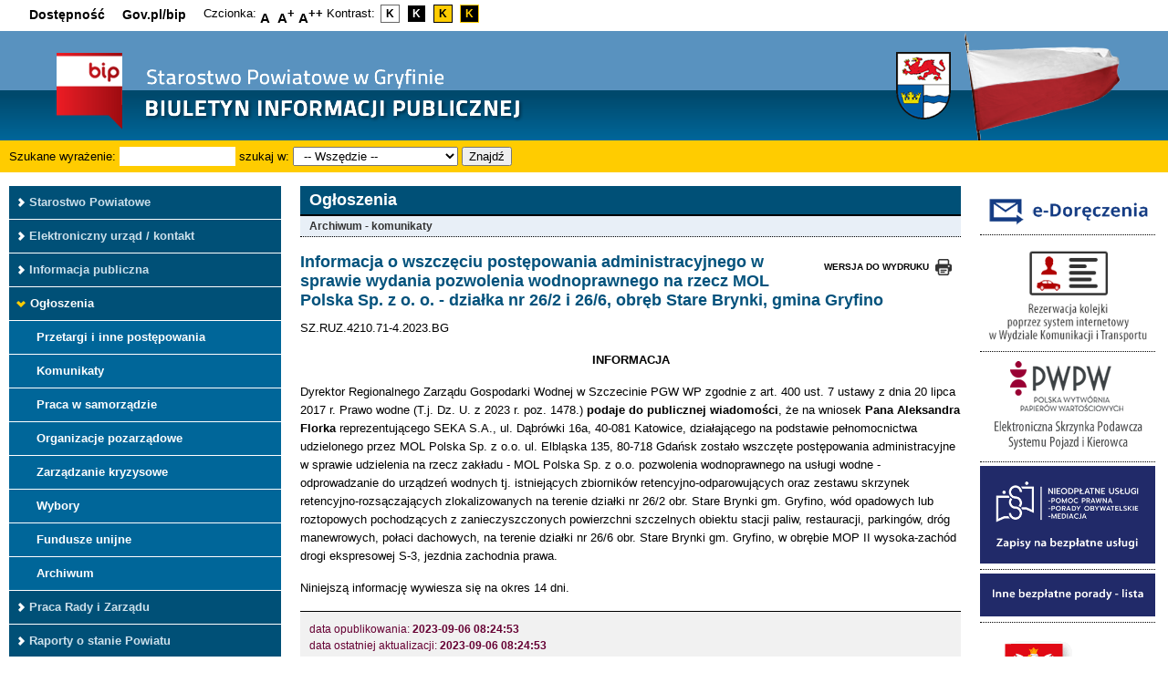

--- FILE ---
content_type: text/html
request_url: https://bip.gryfino.powiat.pl/index.php?show=ogia_arty_1&nr=5903
body_size: 8916
content:
<!DOCTYPE html>
<html xmlns="http://www.w3.org/1999/xhtml" lang="pl" dir="ltr">
<head>
<meta http-equiv="Content-Type" content="text/html; charset=utf-8" />
<title>Biuletyn Informacji Publicznej Starostwa Powiatowego w Gryfinie</title>
<meta name="description" content="Witamy w Biuletynie Informacji Publicznej Starostwa Powiatowego w Gryfinie" />
<meta name="keywords" content="Starosta Gryfi&#324;ski Sekretarz Powiatu Skarbnik Zachodniopomorskie Powiat Gmina Gryfino Mory&#324; Banie Widuchowa Stare Czarnowo Trzci&#324;sko Zdr&#243;j Mieszkowice Chojna Cedynia uchwa&#322;y porz&#261;dki obrad porz&#261;dek uchwa&#322;a Rada Powiatu w Gryfinie Zarz&#261;d Powiatu Statut" />
<meta name="author" content="Marcin Konopnicki - Referat Informatyki" />
<meta name="language" content="Polish" />
<meta name="revisit-after" content="3 days" />
<meta name="robots" content="all" />
<meta name="robots" content="index, follow" />
<meta name="viewport" content="width=device-width, initial-scale=1" />
<meta name="dost&#281;pno&#347;&#263;" content="https://bip.gryfino.powiat.pl/index.php?show=obie_dosc">

<link rel="shortcut icon" href="pic/gryfino_powiat.ico" />
<link href="http://maxcdn.bootstrapcdn.com/font-awesome/4.5.0/css/font-awesome.min.css" rel="stylesheet">

<script src="inc/skrypty.js"></script>

<link rel="stylesheet" href="css/style.css" type="text/css" />
</head>
<body>

<div id="firstnav">
	<ul>
		<li><a href="#go2menu">Przejd&#378; do menu g&#322;&#243;wnego</a></li> 
		<li><a href="#go2content">Przejd&#378; do tre&#347;ci</a></li>
		<li><a href="index.php?show=many_&amp;menu=on">Mapa strony</a></li>
		<li><a href="#go2search">Wyszukiwarka</a></li>
	</ul>
</div>

<div id="topnav">
   <div class="container_12">
      <div class="grid_12">
         <div class="linkdost"><ul>
         	<li><a href="index.php?show=obie_dosc">Dost&#281;pno&#347;&#263;</a></li>
            <li><a href="https://www.gov.pl/web/bip" target="_blank" title="Link otworzy si� w nowej karcie">Gov.pl/bip</a></li>
         </ul></div>
         <div class="fontsize"><ul>
         	<li>Czcionka:</li>
         	<li><a href="index.php?fontsize=0" title="Czcionka domy&#347;lna">A<sup>&nbsp;</sup></a></li>
         	<li><a href="index.php?fontsize=1" title="Czcionka &#347;rednia">A<sup>+</sup></a></li>
         	<li><a href="index.php?fontsize=2" title="Czcionka du&#380;a">A<sup>++</sup></a></li>
         </ul></div>
         <div class="contrast"><ul>
            <li>Kontrast:</li>
         	<li><a href="index.php?contrast=0" title="Kontrast domy&#347;lny" class="domyslny">K</a></li>
         	<li><a href="index.php?contrast=1" title="Kontrast czarno-bia&#322;y" class="czarnobialy">K</a></li>
         	<li><a href="index.php?contrast=2" title="Kontrast &#380;&#243;&#322;to-czarny" class="zoltoczarny">K</a></li>
         	<li><a href="index.php?contrast=3" title="Kontrast czarno-&#380;&#243;&#322;ty" class="czarnozolty">K</a></li>
         </ul></div>
      </div>
   </div>
</div>

<div id="top">
   <div class="container_12">
      <div class="top2 grid_12">
         <a title="Strona g&#322;&#243;wna biuletynu" href="index.php"><img src="pic/top_bip.png" alt="Strona g&#322;&#243;wna biuletynu"></a>
      </div>
   </div>
</div>
	    
<div id="topsearch">
   <div class="container_12" id="go2search">
      <div class="grid_12">
         <form action="index.php?show=szukaj" method="post" name="formcheck" onsubmit="return formCheck(this);">
            <fieldset>
               <legend>Formularz wyszukiwania</legend>
               <label for="fraza">Szukane wyra&#380;enie:</label>
               <input type="text" size="13" name="fraza" id="fraza">
               <label for="tabela">szukaj w:</label>
               <select name="tabela" id="tabela">
                  <option value="">-- wybierz --</option>
                  <option value="teleadresy">&nbsp;Dane teleadresowe</option>
                  <option value="sesje">&nbsp;Sesje Rady i Zarz&#261;du</option>
                  <option value="uchwaly">&nbsp;Uchwa&#322;y Rady i Zarz&#261;du</option>
                  <option value="interpelacje">&nbsp;Interpelacje</option>
                  <option value="procedury">&nbsp;Wykaz procedur</option>
                  <option value="ogloszenia">&nbsp;Og&#322;oszenia</option>
                  <option value="ogloszarch">&nbsp;Og&#322;oszenia - archiwum</option>
                  <option value="zarzstar">&nbsp;Zarz&#261;dzenia Starosty</option>
                  <option value="inne">&nbsp;Inne tre&#347;ci</option>
                  <option value="wszedzie" selected>-- Wsz&#281;dzie --</option>
               </select>
               <button type="submit">Znajd&#378;</button>
            </fieldset>
	     </form>
      </div>
   </div>
</div>

<div class="container_12">
   <div class="side grid_3">
      <div class="ogloszenia">

</div>      <div class="mainnav" id="go2menu">
   <ul>
<li><a class="m1" href="index.php?show=stwe_dane">Starostwo Powiatowe</a></li><li><a class="m1" href="index.php?show=elad_adne">Elektroniczny urz&#261;d / kontakt</a></li><li><a class="m1" href="index.php?show=inna_">Informacja publiczna</a></li><li><a class="m1_ok" href="index.php?show=ogia_prne">Og&#322;oszenia</a><li><a class="m2" href="index.php?show=ogia_prne">Przetargi i inne post&#281;powania</a></li><li><a class="m2" href="index.php?show=ogia_koty">Komunikaty</a></li><li><a class="m2" href="index.php?show=ogia_prie">Praca w samorz&#261;dzie</a></li><li><a class="m2" href="index.php?show=ogia_orw1">Organizacje pozarz&#261;dowe</a></li><li><a class="m2" href="index.php?show=ogia_podz">Zarz&#261;dzanie kryzysowe</a></li><li><a class="m2" href="index.php?show=ogia_wyry">Wybory</a></li><li><a class="m2" href="index.php?show=ogia_fune">Fundusze unijne</a></li><li><a class="m2" href="index.php?show=ogia_arum">Archiwum</a></li></li><li><a class="m1" href="index.php?show=saad_bija">Praca Rady i Zarz&#261;du</a></li><li><a class="m1" href="index.php?show=ratu_">Raporty o stanie Powiatu</a></li><li><a class="m1" href="index.php?show=akgo_uctu">Akty prawa miejscowego</a></li><li><a class="m1" href="index.php?show=butu_ro26_bu26">Bud&#380;et Powiatu</a></li><li><a class="m1" href="index.php?show=inem_ro23">Informacje zwi&#261;zane z zaci&#261;ganym kredytem</a></li><li><a class="m1" href="index.php?show=rony_ret1">Rozw&#243;j Instytucjonalny</a></li><li><a class="m1" href="index.php?show=dana_dana">Darmowa Pomoc Prawna</a></li><li><a class="m1" href="index.php?show=arwo_inch">Architektura i Budownictwo</a></li><li><a class="m1" href="index.php?show=kort_rody">Komunikacja i Transport</a></li><li><a class="m1" href="index.php?show=ocka_prgo">Ochrona &#347;rodowiska</a></li><li><a class="m1" href="index.php?show=kole_">Kontrole</a></li><li><a class="m1" href="index.php?show=pona_">Pomoc publiczna</a></li><li><a class="m1" href="index.php?show=jene_osta">Jednostki organizacyjne powiatu</a></li><li><a class="m1" href="index.php?show=orwe_bach">Organizacje pozarz&#261;dowe</a></li><li><a class="m1" href="index.php?show=oswe_zaie">O&#347;wiadczenia maj&#261;tkowe</a></li><li><a class="m1" href="index.php?show=mitu_">Mienie powiatu</a></li><li><a class="m1" href="index.php?show=occh_">Ochrona Danych Osobowych</a></li><li><a class="m1" href="index.php?show=zgci_">Zg&#322;aszanie nieprawid&#322;owo&#347;ci</a></li><li><a class="m1" href="index.php?show=obie_rean">O biuletynie</a></li><li><a class="m4" href="index.php">Strona g&#322;&#243;wna</a></li><li><a class="m4" href="index.php?menu=on">Rozwi&#324; menu</a></li>   </ul>
</div>

<div class="mobilenav">
<label for="mobile_select_list">Menu</label> <select id="mobile_select_list" size="1" onchange="var e=document.getElementById('mobile_select_list'); window.location.href=e.options[e.selectedIndex].value">
      <!--<form action="index.php" method="get">
      <label for="mobile_select_list">Menu</label>
      <select id="mobile_select_list" size="1">-->
      <option>Menu</option>
      <option value="index.php">Strona g&#322;&#243;wna</option>
		
		<option value="index.php?show=stwe_dane">Starostwo Powiatowe</option>
		<option value="index.php?show=stwe_dane">- Dane og&#243;lne</option>
     	<option value="index.php?show=stwe_goia">- Godziny urz&#281;dowania</option>
         <option value="index.php?show=stwe_komi">- Kontakt z pracownikami</option>
         <option value="index.php?show=stwe_fowy">- Formularz kontaktowy</option>
		<option value="index.php?show=stwe_rawe">- Rachunki bankowe</option>
		<option value="index.php?show=stwe_reny">- Regulamin organizacyjny</option>
		<option value="index.php?show=stwe_scny">- Schemat organizacyjny</option>
		<option value="index.php?show=stwe_zaty">- Zarz&#261;dzenia Starosty</option>
		<option value="index.php?show=stwe_bich">- Biuro Rzeczy Znalezionych</option>
		<option value="index.php?show=stwe_peje">- Petycje</option>
		<option value="index.php?show=stwe_spwe">- Sprawozdania finansowe</option>
		<option value="index.php?show=stwe_stch">- Standardy ochrony ma&#322;oletnich</option>
      
      <option value="index.php?show=elad_adne">Elektroniczny urz&#261;d / kontakt</option>
      <option value="index.php?show=elad_adne">- Adresy elektroniczne</option>
      <option value="index.php?show=elad_zary">- Za&#322;atwianie spraw - procedury</option>
      <option value="index.php?show=elad_anta">- Ankieta badania zadowolenia klienta</option>

      <option value="index.php?show=inna_">Informacja publiczna</option>
		<option value="index.php?show=elad_zary_2&amp;nr=35&amp;proc=51">- Informacje nieudost&#281;pnione</option>
		<option value="index.php?show=stwe_zaty_18a&nr=2119">- Ponowne wykorzystywanie informacji sektora publicznego</option>
      
      <option value="index.php?show=ogia_prne">Og&#322;oszenia</option>
      <option value="index.php?show=ogia_prne">- Przetargi  i inne post&#281;powania</option>
	   <option value="index.php?show=ogia_koty">- Komunikaty</option>
	   <option value="index.php?show=ogia_prie">- Praca w samorz&#261;dzie</option>
	   <option value="index.php?show=ogia_orw1">- Organizacje pozarz&#261;dowe</option>
	   <option value="index.php?show=ogia_podz">- Zarz&#261;dzanie kryzysowe</option>
	   <option value="index.php?show=ogia_wyry">- Wybory</option>
	   <option value="index.php?show=ogia_fune">- Fundusze unijne</option>
	   <option value="index.php?show=ogia_arum">- Archiwum</option>
	   
	   <option value="index.php?show=saad_bija">Praca Rady i Zarz&#261;du</option>
	   <option value="index.php?show=saad_bija">- Bie&#380;&#261;ca kadencja</option>
	   <option value="index.php?show=saad_dyie">- Dy&#380;ury radnych</option>
	   <option value="index.php?show=saad_skji">- Sk&#322;ady komisji</option>
	   <option value="index.php?show=saad_poad">- Porz&#261;dki obrad - projekty uchwa&#322; Rady Powiatu</option>
	   <option value="index.php?show=saad_prad">- Protoko&#322;y z obrad Rady Powiatu, Komisji Rady i Zarz&#261;du Powiatu</option>
	   <option value="index.php?show=akgo_uctu">- Uchwa&#322;y Rady i Zarz&#261;du Powiatu</option>
	   <option value="index.php?show=akgo_ucat">- Uchwa&#322;y Rady i Zarz&#261;du wg lat</option>
	   <option value="index.php?show=saad_inzi">- Interpelacje i zapytania wraz z odpowiedziami</option>
	   <option value="index.php?show=saad_peje">- Petycje</option>
      <option value="index.php?show=elad_kom1">- Kontakt z radnymi</option>

		<option value="index.php?show=ratu_">Raporty o stanie Powiatu</option>
	   
	   <option value="index.php?show=akgo_uctu">Akty prawa miejscowego</option>
	   <option value="index.php?show=akgo_sttu">- Statut Powiatu</option>
	   <option value="index.php?show=akgo_stt1">- Strategia Rozwoju Powiatu</option>
	   <option value="index.php?show=akgo_stki">- Strategia Rozwoju Turystyki</option>
	   <option value="index.php?show=akgo_logo">- Lokalny Program Ochrony Zdrowia Psychicznego</option>
	   <option value="index.php?show=akgo_stwe">- Strategie o&#347;wiatowe</option>
	   <option value="index.php?show=akgo_uctu">- Uchwa&#322;y Rady i Zarz&#261;du Powiatu</option>
	   <option value="index.php?show=akgo_ucat">- Uchwa&#322;y Rady i Zarz&#261;du wg lat</option>
	   <option value="index.php?show=akgo_roii">- Rozporz&#261;dzenia Powiatowego Lekarza Weterynarii</option>
	   
	   <option value="index.php?show=butu_ro26_pr26">Bud&#380;et Powiatu</option>
	   <option value="index.php?show=butu_ro26_pw26">- Rok 2026</option>
	   <option value="index.php?show=butu_ro26_pr26">--- Projekt bud&#380;etu na rok 2026</option>
	   <option value="index.php?show=butu_ro26_pw26">--- Projekt Wieloletniej Prognozy Finansowej na lata 2026-2039</option>
	   <option value="index.php?show=butu_ro26_bu26">--- Bud&#380;et na rok 2026</option>
	   <option value="index.php?show=butu_ro26_wi26">--- Wieloletnia Prognoza Finansowa Powiatu Gryfi&#324;skiego na lata 2026-2039</option>
	   <option value="index.php?show=butu_ro26_op26">--- Opinie RIO do bud&#380;etu na rok 2026</option>
	   <option value="index.php?show=butu_ro25_pr25">- Rok 2025</option>
	   <option value="index.php?show=butu_ro25_pr25">--- Projekt bud&#380;etu na rok 2025</option>
	   <option value="index.php?show=butu_ro25_pw25">--- Projekt Wieloletniej Prognozy Finansowej na lata 2025-2039</option>
	   <option value="index.php?show=akgo_uctu_1aaa&nrkade=7&rodzaj=3&nr=1408&nr1=6350">--- Wieloletnia Prognoza Finansowa Powiatu Gryfi&#324;skiego na lata 2025-2039</option>
	   <option value="index.php?show=akgo_uctu_1aaa&nrkade=7&rodzaj=3&nr=1408&nr1=6349">--- Bud&#380;et na rok 2025</option>
	   <option value="index.php?show=butu_ro25_op25">--- Opinie RIO do bud&#380;etu na rok 2025</option>
	   <option value="index.php?show=butu_ro25_wy15">--- Wykonanie bud&#380;etu I kwarta&#322; 2025 r.</option>
	   <option value="index.php?show=butu_ro25_wy25">--- Wykonanie bud&#380;etu II kwarta&#322; 2025 r.</option>
	   <option value="index.php?show=butu_ro25_wy35">--- Wykonanie bud&#380;etu III kwarta&#322; 2025 r.</option>
	   <option value="index.php?show=butu_ro24_pr24">- Rok 2024</option>
	   <option value="index.php?show=butu_ro24_pr24">--- Projekt bud&#380;etu na rok 2024</option>
	   <option value="index.php?show=butu_ro24_pw24">--- Projekt Wieloletniej Prognozy Finansowej na lata 2024-2039</option>
	   <option value="index.php?show=akgo_uctu_1aaa&nrkade=6&rodzaj=3&nr=1346&nr1=6090">--- Bud&#380;et na rok 2024</option>
	   <option value="index.php?show=akgo_uctu_1aaa&nrkade=6&rodzaj=3&nr=1346&nr1=6091">--- Wieloletnia Prognoza Finansowa Powiatu Gryfi&#324;skiego na lata 2024-2039</option>
	   <option value="index.php?show=butu_ro24_op24">--- Opinie RIO do bud&#380;etu na rok 2024</option>
	   <option value="index.php?show=butu_ro24_wy14">--- Wykonanie bud&#380;etu I kwarta&#322; 2024 r.</option>
	   <option value="index.php?show=butu_ro24_wy24">--- Wykonanie bud&#380;etu II kwarta&#322; 2024 r.</option>
	   <option value="index.php?show=butu_ro24_wy34">--- Wykonanie bud&#380;etu III kwarta&#322; 2024 r.</option>
	   <option value="index.php?show=butu_ro24_wy44">--- Wykonanie bud&#380;etu IV kwarta&#322; 2024 r.</option>
      <option value="index.php?show=butu_ro24_wyw24">--- Wykonanie bud&#380;etu - 2024 r.</option>
      <option value="index.php?show=butu_ro24_sf24">--- Sprawozdanie finansowe Powiatu Gryfi&#324;skiego za 2024 r.</option>
	   <option value="index.php?show=butu_ro23_pr23">- Rok 2023</option>
	   <option value="index.php?show=butu_ro23_pr23">--- Projekt bud&#380;etu na rok 2023</option>
	   <option value="index.php?show=butu_ro23_pw23">--- Projekt Wieloletniej Prognozy Finansowej na lata 2023-2039</option>
	   <option value="index.php?show=akgo_uctu_1aaa&nrkade=6&rodzaj=3&nr=1278&nr1=5813">--- Bud&#380;et na rok 2023</option>
	   <option value="index.php?show=akgo_uctu_1aaa&nrkade=6&rodzaj=3&nr=1278&nr1=5814">--- Wieloletnia Prognoza Finansowa Powiatu Gryfi&#324;skiego na lata 2023-2039</option>
	   <option value="index.php?show=butu_ro23_op23">--- Opinie RIO do bud&#380;etu na rok 2023</option>
	   <option value="index.php?show=butu_ro23_wy13">--- Wykonanie bud&#380;etu I kwarta&#322; 2023 r.</option>
      <option value="index.php?show=butu_ro23_wy23">--- Wykonanie bud&#380;etu II kwarta&#322; 2023 r.</option>
      <option value="index.php?show=butu_ro23_wy33">--- Wykonanie bud&#380;etu III kwarta&#322; 2023 r.</option>
      <option value="index.php?show=butu_ro23_wy43">--- Wykonanie bud&#380;etu IV kwarta&#322; 2023 r.</option>
      <option value="index.php?show=butu_ro23_wyw23">--- Wykonanie bud&#380;etu - 2023 r.</option>
      <option value="index.php?show=butu_ro23_sf23">--- Sprawozdanie finansowe za 2023 r.</option>
	   <option value="index.php?show=butu_ro22_pr22">- Rok 2022</option>
	   <option value="index.php?show=butu_ro22_pr22">--- Projekt bud&#380;etu na rok 2022</option>
	   <option value="index.php?show=butu_ro22_pw22">--- Projekt Wieloletniej Prognozy Finansowej na lata 2022-2039</option>
	   <option value="index.php?show=akgo_uctu_1aaa&nrkade=6&rodzaj=3&nr=1222&nr1=5595">--- Bud&#380;et na rok 2022</option>
	   <option value="index.php?show=akgo_uctu_1aaa&nrkade=6&rodzaj=3&nr=1222&nr1=5596">--- Wieloletnia Prognoza Finansowa Powiatu Gryfi&#324;skiego na lata 2022-2039</option>
	   <option value="index.php?show=butu_ro22_op22">--- Opinie RIO do bud&#380;etu na rok 2022</option>
	   <option value="index.php?show=butu_ro22_wy12">--- Wykonanie bud&#380;etu I kwarta&#322; 2022 r.</option>
      <option value="index.php?show=butu_ro22_wy22">--- Wykonanie bud&#380;etu II kwarta&#322; 2022 r.</option>
      <option value="index.php?show=butu_ro22_wyI1">--- Wykonanie bud&#380;etu I p&#243;&#322;rocze 2022 r.</option>
      <option value="index.php?show=butu_ro22_wy32">--- Wykonanie bud&#380;etu III kwarta&#322; 2022 r.</option>
      <option value="index.php?show=butu_ro22_wy42">--- Wykonanie bud&#380;etu IV kwarta&#322; 2022 r.</option>
      <option value="index.php?show=butu_ro22_wyw22">--- Wykonanie bud&#380;etu - 2022 r.</option>
      <option value="index.php?show=butu_ro22_sf22">--- Sprawozdanie finansowe za 2022 r.</option>
	   <option value="index.php?show=butu_ro21_pr21">- Rok 2021</option>
	   <option value="index.php?show=butu_ro21_pw21">--- Projekt Wieloletniej Prognozy Finansowej na lata 2021-2039</option>
	   <option value="index.php?show=akgo_uctu_1aaa&nrkade=6&rodzaj=3&nr=1155&nr1=5333">--- Wieloletnia Prognoza Finansowa na lata 2021-2039</option>
	   <option value="index.php?show=butu_ro21_pr21">--- Projekt bud&#380;etu na rok 2021</option>
	   <option value="index.php?show=butu_ro21_bu21">--- Bud&#380;et na rok 2021</option>
	   <option value="index.php?show=butu_ro21_wy11">--- Wykonanie bud&#380;etu I kwarta&#322; 2021 r.</option>
	   <option value="index.php?show=butu_ro21_wy21">--- Wykonanie bud&#380;etu II kwarta&#322; 2021 r.</option>
		<option value="index.php?show=butu_ro21_wyI1">--- Wykonanie bud&#380;etu I p&#243;&#322;rocze 2021 r.</option>
	   <option value="index.php?show=butu_ro21_wy31">--- Wykonanie bud&#380;etu III kwarta&#322; 2021 r.</option>
	   <option value="index.php?show=butu_ro21_wy40">--- Wykonanie bud&#380;etu IV kwarta&#322; 2021 r.</option>
      <option value="index.php?show=butu_ro21_wyw21">--- Wykonanie bud&#380;etu - 2021 r.</option>
	   <option value="index.php?show=butu_ro21_op21">--- Opinie RIO do bud&#380;etu na rok 2021</option>
      <option value="index.php?show=butu_ro21_sf21">--- Sprawozdanie finansowe za 2021 r.</option>
	   <option value="index.php?show=butu_ro20_pr20">- Rok 2020</option>
	   <option value="index.php?show=butu_ro20_pr20">--- Projekt bud&#380;etu na rok 2020</option>
	   <option value="index.php?show=butu_ro20_pw20">--- Projekt Wieloletniej Prognozy Finansowej na lata 2020-2039</option>
	   <option value="index.php?show=butu_ro20_wi20">--- Wieloletnia Prognoza Finansowa na lata 2020-2039</option>
	   <option value="index.php?show=butu_ro20_bu20">--- Bud&#380;et na rok 2020</option>
	   <option value="index.php?show=butu_ro20_wy10">--- Wykonanie bud&#380;etu I kwarta&#322; 2020 r.</option>
	   <option value="index.php?show=butu_ro20_wy20">--- Wykonanie bud&#380;etu II kwarta&#322; 2020 r.</option>
		<option value="index.php?show=butu_ro20_wyI0">--- Wykonanie bud&#380;etu I p&#243;&#322;rocze 2020 r.</option>
	   <option value="index.php?show=butu_ro20_wy30">--- Wykonanie bud&#380;etu III kwarta&#322; 2020 r.</option>
	   <option value="index.php?show=butu_ro20_wy40">--- Wykonanie bud&#380;etu IV kwarta&#322; 2020 r.</option>
      <option value="index.php?show=butu_ro20_wyw20">--- Wykonanie bud&#380;etu - 2020 r.</option>
      <option value="index.php?show=butu_ro20_sf20">--- Sprawozdanie finansowe za 2020 r.</option>
	   <option value="index.php?show=butu_ro19_pw19">- Rok 2019</option>
	   <option value="index.php?show=butu_ro19_pw19">--- Projekt Wieloletniej Prognozy Finansowej na lata 2019-2039</option>
	   <option value="index.php?show=butu_ro19_pr19">--- Projekt bud&#380;etu na rok 2019</option>
	   <option value="index.php?show=butu_ro19_bu19">--- Bud&#380;et na rok 2019</option>
	   <option value="index.php?show=butu_ro19_wi19">--- Wieloletnia Prognoza Finansowa na lata 2019-2039</option>
	   <option value="index.php?show=butu_ro19_wy19">--- Wykonanie bud&#380;etu I kwarta&#322; 2019 r.</option>
	   <option value="index.php?show=butu_ro19_wy29">--- Wykonanie bud&#380;etu II kwarta&#322; 2019 r.</option>
		<option value="index.php?show=butu_ro19_wyI9">--- Wykonanie bud&#380;etu I p&#243;&#322;rocze 2019 r.</option>
	   <option value="index.php?show=butu_ro19_wy39">--- Wykonanie bud&#380;etu III kwarta&#322; 2019 r.</option>
	   <option value="index.php?show=butu_ro19_wy49">--- Wykonanie bud&#380;etu IV kwarta&#322; 2019 r.</option>
      <option value="index.php?show=butu_ro19_wyw19">--- Wykonanie bud&#380;etu - 2019 r.</option>
      <option value="index.php?show=butu_ro19_sf19">--- Sprawozdanie finansowe za 2019 r.</option>
	   <option value="index.php?show=butu_ro18_pr18">- Rok 2018</option>
	   <option value="index.php?show=butu_ro18_pr18">--- Projekt bud&#380;etu na rok 2018</option>
	   <option value="index.php?show=butu_ro18_pw18">--- Projekt Wieloletniej Prognozy Finansowej na rok 2018</option>
	   <option value="index.php?show=butu_ro18_wi18">--- Wieloletnia Prognoza Finansowa na lata 2018-2039</option>
	   <option value="index.php?show=butu_ro18_bu18">--- Bud&#380;et na rok 2018</option>
	   <option value="index.php?show=butu_ro18_wy18">--- Wykonanie bud&#380;etu I kwarta&#322; 2018 r.</option>
	   <option value="index.php?show=butu_ro18_wy28">--- Wykonanie bud&#380;etu II kwarta&#322; 2018 r.</option>
		<option value="index.php?show=butu_ro18_wyI8">--- Wykonanie bud&#380;etu I p&#243;&#322;rocze 2018 r.</option>
	   <option value="index.php?show=butu_ro18_wy38">--- Wykonanie bud&#380;etu III kwarta&#322; 2018 r.</option>
	   <option value="index.php?show=butu_ro18_wy48">--- Wykonanie bud&#380;etu IV kwarta&#322; 2018 r.</option>
      <option value="index.php?show=butu_ro18_wyw18">--- Wykonanie bud&#380;etu - 2018 r.</option>
      <option value="index.php?show=butu_ro18_sf18">--- Sprawozdanie finansowe za 2018 r.</option>
	   <option value="index.php?show=butu_ro17_pw17">- Rok 2017</option>
	   <option value="index.php?show=butu_ro17_pr17">--- Projekt bud&#380;etu na rok 2017</option>
	   <option value="index.php?show=butu_ro17_pw17">--- Projekt Wieloletniej Prognozy Finansowej na rok 2017</option>
	   <option value="index.php?show=butu_ro17_bu17">--- Bud&#380;et na rok 2017</option>
	   <option value="index.php?show=butu_ro17_wi17">--- Wieloletnia Prognoza Finansowa na lata 2017-2039</option>
	   <option value="index.php?show=butu_ro17_wy17">--- Wykonanie bud&#380;etu I kwarta&#322; 2017 r.</option>
	   <option value="index.php?show=butu_ro17_wy27">--- Wykonanie bud&#380;etu II kwarta&#322; 2017 r.</option>
		<option value="index.php?show=butu_ro17_wyI7">--- Wykonanie bud&#380;etu I p&#243;&#322;rocze 2017 r.</option>
		<option value="index.php?show=butu_ro17_wy37">--- Wykonanie bud&#380;etu III kwarta&#322; 2017 r.</option>
		<option value="index.php?show=butu_ro17_wy47">--- Wykonanie bud&#380;etu IV kwarta&#322; 2017 r.</option>
      <option value="index.php?show=butu_ro17_wyw17">--- Wykonanie bud&#380;etu - 2017 r.</option>
	   <option value="index.php?show=butu_ro16_pr16">- Rok 2016</option>
	   <option value="index.php?show=butu_ro16_pr16">--- Projekt bud&#380;etu na rok 2016</option>
	   <option value="index.php?show=butu_ro16_pw16">--- Projekt Wieloletniej Prognozy Finansowej na rok 2016</option>
	   <option value="index.php?show=butu_ro16_bu16">--- Bud&#380;et na rok 2016</option>
	   <option value="index.php?show=butu_ro16_wi16">--- Wieloletnia Prognoza Finansowa na lata 2016-2039</option>   
	   <option value="index.php?show=butu_ro16_wy16">--- Wykonanie bud&#380;etu I kwarta&#322; 2016 r.</option>
	   <option value="index.php?show=butu_ro16_wy26">--- Wykonanie bud&#380;etu II kwarta&#322; 2016 r.</option>
		<option value="index.php?show=butu_ro16_wyI6">--- Wykonanie bud&#380;etu I p&#243;&#322;rocze 2016 r.</option>
	   <option value="index.php?show=butu_ro16_wy36">--- Wykonanie bud&#380;etu III kwarta&#322; 2016 r.</option>
	   <option value="index.php?show=butu_ro16_wy46">--- Wykonanie bud&#380;etu IV kwarta&#322; 2016 r.</option>
	   <option value="index.php?show=butu_ro16_wyw16">--- Wykonanie bud&#380;etu - 2016 r.</option>
	   <option value="index.php?show=butu_ro15_wyI5">- Rok 2015</option>
	   <option value="index.php?show=butu_ro15_pr15">--- Projekt bud&#380;etu na rok 2015</option>
	   <option value="index.php?show=butu_ro15_pw15">--- Projekt Wieloletniej Prognozy Finansowej na rok 2015</option>
	   <option value="index.php?show=butu_ro15_bu15">--- Bud&#380;et na rok 2015</option>
	   <option value="index.php?show=butu_ro15_wi15">--- Wieloletnia Prognoza Finansowa na rok 2015</option>
	   <option value="index.php?show=butu_ro15_wy15">--- Wykonanie bud&#380;etu I kwarta&#322; 2015 r.</option>
	   <option value="index.php?show=butu_ro15_wy25">--- Wykonanie bud&#380;etu II kwarta&#322; 2015 r.</option>
		<option value="index.php?show=butu_ro15_wyI5">--- Wykonanie bud&#380;etu I p&#243;&#322;rocze 2015 r.</option>
	   <option value="index.php?show=butu_ro15_wy35">--- Wykonanie bud&#380;etu III kwarta&#322; 2015 r.</option>
	   <option value="index.php?show=butu_ro15_wy41">--- Wykonanie bud&#380;etu IV kwarta&#322; 2015 r.</option>
	   <option value="index.php?show=butu_ro15_wyw15">--- Wykonanie bud&#380;etu - 2015 r.</option>
	   <option value="index.php?show=butu_ro14_wyw14">- Rok 2014</option>
	   <option value="index.php?show=butu_ro14_pr14">--- Projekt bud&#380;etu na rok 2014</option>
		<option value="index.php?show=butu_ro14_pw14">--- Projekt Wieloletniej Prognozy Finansowej na rok 2014</option>
		<option value="index.php?show=butu_ro14_bu14">--- Bud&#380;et na rok 2014</option>
		<option value="index.php?show=butu_ro14_wi14">--- Wieloletnia Prognoza Finansowa na rok 2014</option>
		<option value="index.php?show=butu_ro14_wy14">--- Wykonanie bud&#380;etu I kwarta&#322; 2014 r.</option>
		<option value="index.php?show=butu_ro14_wy24">--- Wykonanie bud&#380;etu II kwarta&#322; 2014 r.</option>
		<option value="index.php?show=butu_ro14_wyI4">--- Wykonanie bud&#380;etu I p&#243;&#322;rocze 2014 r.</option>
		<option value="index.php?show=butu_ro14_wy34">--- Wykonanie bud&#380;etu III kwarta&#322; 2014 r.</option>
		<option value="index.php?show=butu_ro14_wy41">--- Wykonanie bud&#380;etu IV kwarta&#322; 2014 r.</option>
		<option value="index.php?show=butu_ro14_wyw14">--- Wykonanie bud&#380;etu - 2014 r.</option>
		<option value="index.php?show=butu_ro13_wyw13">- Rok 2013</option>
		<option value="index.php?show=butu_ro13_pr13">--- Projekt bud&#380;etu na rok 2013</option>
		<option value="index.php?show=butu_ro13_bu13">--- Bud&#380;et na rok 2013</option>
		<option value="index.php?show=butu_ro13_pw13">--- Projekt Wieloletniej Prognozy Finansowej na rok 2013</option>
		<option value="index.php?show=butu_ro13_wi13">--- Wieloletnia Prognoza Finansowa na rok 2013</option>
		<option value="index.php?show=butu_ro13_wy13">--- Wykonanie bud&#380;etu I kwarta&#322; 2013 r.</option>
		<option value="index.php?show=butu_ro13_wy23">--- Wykonanie bud&#380;etu II kwarta&#322; 2013 r.</option>
		<option value="index.php?show=butu_ro13_wyI3">--- Wykonanie bud&#380;etu I p&#243;&#322;rocze 2013 r.</option>
		<option value="index.php?show=butu_ro13_wy31">--- Wykonanie bud&#380;etu III kwarta&#322; 2013 r.</option>
		<option value="index.php?show=butu_ro13_wy41">--- Wykonanie bud&#380;etu IV kwarta&#322; 2013 r.</option>
		<option value="index.php?show=butu_ro13_wyw13">--- Wykonanie bud&#380;etu - 2013 r.</option>
		<option value="index.php?show=butu_ro12_wyw12">- Rok 2012</option>
		<option value="index.php?show=butu_ro12_pr12">--- Projekt bud&#380;etu na rok 2012</option>
		<option value="index.php?show=butu_ro12_bu12">--- Bud&#380;et na rok 2012</option>
		<option value="index.php?show=butu_ro12_pw12">--- Projekt Wieloletniej Prognozy Finansowej na rok 2012</option>
		<option value="index.php?show=butu_ro12_wi12">--- Wieloletnia Prognoza Finansowa na rok 2012</option>
		<option value="index.php?show=butu_ro12_wyI2">--- Wykonanie bud&#380;etu I p&#243;&#322;rocze 2012 r.</option>
		<option value="index.php?show=butu_ro12_wy12">--- Wykonanie bud&#380;etu I kwarta&#322; 2012 r.</option>
		<option value="index.php?show=butu_ro12_wy22">--- Wykonanie bud&#380;etu II kwarta&#322; 2012 r.</option>
		<option value="index.php?show=butu_ro12_wy31">--- Wykonanie bud&#380;etu III kwarta&#322; 2012 r.</option>
		<option value="index.php?show=butu_ro12_wy41">--- Wykonanie bud&#380;etu IV kwarta&#322; 2012 r.</option>
		<option value="index.php?show=butu_ro12_wyw12">--- Wykonanie bud&#380;etu - 2012 r.</option>
		<option value="index.php?show=butu_ro11_wyw11">--- Rok 2011</option>
		<option value="index.php?show=butu_ro11_pr11">--- Projekt bud&#380;etu na rok 2011</option>
		<option value="index.php?show=butu_ro11_bu11">--- Bud&#380;et na rok 2011</option>
		<option value="index.php?show=butu_ro11_wyI1">--- Wykonanie bud&#380;etu I p&#243;&#322;rocze 2011 r.</option>
		<option value="index.php?show=butu_ro11_wy11">--- Wykonanie bud&#380;etu I kwarta&#322; 2011 r.</option>
		<option value="index.php?show=butu_ro11_wy21">--- Wykonanie bud&#380;etu II kwarta&#322; 2011 r.</option>
		<option value="index.php?show=butu_ro11_wy31">--- Wykonanie bud&#380;etu III kwarta&#322; 2011 r.</option>
		<option value="index.php?show=butu_ro11_wyw11">--- Wykonanie bud&#380;etu - 2011 r.</option>
		<option value="index.php?show=butu_ro10_wyw10">- Rok 2010</option>
		<option value="index.php?show=butu_ro10_pr10">--- Projekt bud&#380;etu na rok 2010</option>
		<option value="index.php?show=butu_ro10_bu10">--- Bud&#380;et na rok 2010</option>
		<option value="index.php?show=butu_ro10_wyI0">--- Wykonanie bud&#380;etu I p&#243;&#322;rocze 2010 r.</option>
		<option value="index.php?show=butu_ro10_wy10">--- Wykonanie bud&#380;etu I kwarta&#322; 2010 r.</option>
		<option value="index.php?show=butu_ro10_wy20">--- Wykonanie bud&#380;etu II kwarta&#322; 2010 r.</option>
		<option value="index.php?show=butu_ro10_wy30">--- Wykonanie bud&#380;etu III kwarta&#322; 2010 r.</option>
		<option value="index.php?show=butu_ro10_wyw10">--- Wykonanie bud&#380;etu - 2010 r.</option>
		<option value="index.php?show=butu_ro09_wyw09">- Rok 2009</option>
		<option value="index.php?show=butu_ro09_pr09">--- Projekt bud&#380;etu na rok 2009</option>
		<option value="index.php?show=butu_ro09_bu09">--- Bud&#380;et na rok 2009</option>
		<option value="index.php?show=butu_ro09_wyI9">--- Wykonanie bud&#380;etu I p&#243;&#322;rocze 2009 r.</option>
		<option value="index.php?show=butu_ro09_wy19">--- Wykonanie bud&#380;etu I kwarta&#322; 2009 r.</option>
		<option value="index.php?show=butu_ro09_wy29">--- Wykonanie bud&#380;etu II kwarta&#322; 2009 r.</option>
		<option value="index.php?show=butu_ro09_wy39">--- Wykonanie bud&#380;etu III kwarta&#322; 2009 r.</option>
		<option value="index.php?show=butu_ro09_wyw09">--- Wykonanie bud&#380;etu - 2009 r.</option>
		<option value="index.php?show=butu_ro08_wyw08">- Rok 2008</option>
		<option value="index.php?show=butu_ro08_pr08">--- Projekt bud&#380;etu na rok 2008</option>
		<option value="index.php?show=butu_ro08_bu08">--- Bud&#380;et na rok 2008</option>
		<option value="index.php?show=butu_ro08_wyI8">--- Wykonanie bud&#380;etu I p&#243;&#322;rocze 2008 r.</option>
		<option value="index.php?show=butu_ro08_wy38">--- Wykonanie bud&#380;etu III kwarta&#322; 2008 r.</option>
		<option value="index.php?show=butu_ro08_wyw08">--- Wykonanie bud&#380;etu - 2008 r.</option>
		<option value="index.php?show=butu_ro07_wyw07">- Rok 2007</option>
		<option value="index.php?show=butu_ro07_pr07">--- Projekt bud&#380;etu na rok 2007</option>
		<option value="index.php?show=butu_ro07_bu07">--- Bud&#380;et na rok 2007</option>
		<option value="index.php?show=butu_ro07_wyI7">--- Wykonanie bud&#380;etu I p&#243;&#322;rocze 2007 r.</option>
		<option value="index.php?show=butu_ro07_wyw07">--- Wykonanie bud&#380;etu - 2007 r.</option>
		<option value="index.php?show=butu_ro06_wyw06">- Rok 2006</option>
		<option value="index.php?show=butu_ro06_pr06">--- Projekt bud&#380;etu na rok 2006</option>
		<option value="index.php?show=butu_ro06_bu06">--- Bud&#380;et na rok 2006</option>
		<option value="index.php?show=butu_ro06_wyI6">--- Wykonanie bud&#380;etu I p&#243;&#322;rocze 2006 r.</option>
		<option value="index.php?show=butu_ro06_wyw06">--- Wykonanie bud&#380;etu - 2006 r.</option>
		<option value="index.php?show=butu_ro05_wyw05">- Rok 2005</option>
		<option value="index.php?show=butu_ro05_pr05">--- Projekt bud&#380;etu na rok 2005</option>
		<option value="index.php?show=butu_ro05_bu05">--- Bud&#380;et na rok 2005</option>
		<option value="index.php?show=butu_ro05_wyI5">--- Wykonanie bud&#380;etu I p&#243;&#322;rocze 2005 r.</option>
		<option value="index.php?show=butu_ro05_wyw05">--- Wykonanie bud&#380;etu - 2005 r.</option>
		<option value="index.php?show=butu_ro04_wyI4">- Rok 2004</option>
		<option value="index.php?show=butu_ro04_bu04">--- Bud&#380;et na rok 2004</option>
		<option value="index.php?show=butu_ro04_wyI4">--- Wykonanie bud&#380;etu I p&#243;&#322;rocze 2004 r.</option>
		<option value="index.php?show=butu_ro03_bu03">- Rok 2003</option>
		<option value="index.php?show=butu_ro03_bu03">--- Bud&#380;et na rok 2003</option>
		<option value="index.php?show=butu_retu">- Realizacja zada&#324; powiatu</option>
		
		<option value="index.php?show=inem_\">Informacje zwi&#261;zane z zaci&#261;ganym kredytem</option>
  		<option value="index.php?show=inem_ro11\">- Rok 2011</option>
  		<option value="index.php?show=inem_ro19\">- Rok 2019</option>
  		<option value="index.php?show=inem_ro23\">- Rok 2023</option>
		
		<option value="index.php?show=rony_ret1">Rozw&#243;j Instytucjonalny</option>
		<option value="index.php?show=rony_ret1">- Reforma bud&#380;etu powiatu</option>
		<option value="index.php?show=rony_wiwy">- Wieloletni Plan Finansowy</option>
		<option value="index.php?show=rony_winy">- Wieloletni Program Inwestycyjny</option>

		<option value="index.php?show=dana_dana">Darmowa Pomoc Prawna</option>
		<option value="index.php?show=dana_dana">- Darmowa Pomoc Prawna</option>
		<option value="index.php?show=dana_dyry">- Dy&#380;ury</option>
		<option value="index.php?show=dana_pone">- Poradnictwo i dy&#380;ury specjalistyczne</option>
		<option value="index.php?show=dana_edna">- Edukacja prawna - wzory druk&#243;w</option>
		<option value="index.php?show=dana_ogia">- Og&#322;oszenia - informacje</option>

		<option value="index.php?show=arwo_inch">Architektura i Budownictwo</option>
		<option value="index.php?show=arwo_inch">- Informacja o dokonanych zg&#322;oszeniach budowy</option>
		<option value="index.php?show=arwo_inej">- Inwestycje celu publicznego z zakresu &#322;&#261;czno&#347;ci publicznej</option>
		
		<option value="index.php?show=kort_inow">Komunikacja i Transport</option>
		<option value="index.php?show=kort_rody">- Rozk&#322;ady jazdy</option>
		<option value="index.php?show=kort_inow">- Informacje dla przewo&#378;nik&#243;w drogowych</option>
		<option value="index.php?show=kort_osow">- O&#347;rodki Szkolenia Kierowc&#243;w</option>
		<option value="index.php?show=kort_ansk">- Analiza zdawalno&#347;ci OSK</option>
		<option value="index.php?show=kort_wych">- Wykaz Stacji Diagnostycznych</option>
		<option value="index.php?show=kort_plgo">- Plan zr&#243;wnowa&#380;onego rozwoju publicznego transportu zbiorowego dla Powiatu Gryfi&#324;skiego</option>
		<option value="index.php?show=kort_usdu">- Usuwanie pojazd&#243;w - koszty - przepadek pojazdu</option>
		
		<option value="index.php?show=ocka_prgo">Ochrona &#347;rodowiska</option>
		<option value="index.php?show=ocka_prgo">- Program Ochrony &#346;rodowiska dla Powiatu Gryfi&#324;skiego</option>
		<option value="index.php?show=ocka_plgo">- Plan Gospodarki Odpadami dla Powiatu Gryfi&#324;skiego</option>
		<option value="index.php?show=ocka_rago">- Raport z realizacji Powiatowego Programu Ochrony &#346;rodowiska i sprawozdanie z realizacji Powiatowego Planu Gospodarki Odpadami dla Powiatu Gryfi&#324;skiego</option>
		<option value="index.php?show=ocka_preg">- Program Usuwania Azbestu i wyrob&#243;w zawieraj&#261;cych azbest z terenu powiatu gryfi&#324;skiego</option>
		<option value="index.php?show=ocka_prki">- Program ochrony powietrza dla strefy powiat gryfi&#324;ski</option>
		<option value="index.php?show=ocka_ewku">- Ewidencja danych o &#347;rodowisku</option>
		<option value="index.php?show=ocka_inia">- Informacje o instalacjach wytwarzaj&#261;cych pola elektromagnetyczne obj&#281;tych obowi&#261;zkiem zg&#322;oszenia</option>
		<option value="index.php?show=ocka_nawa">- Nadz&#243;r w lasach niestanowi&#261;cych w&#322;asno&#347;ci Skarbu Pa&#324;stwa</option>
		<option value="index.php?show=ocka_inim">- Informacja o stanie &#347;rodowiska w Powiecie Gryfi&#324;skim</option>
		<option value="index.php?show=ocka_ucgo">- Uchwa&#322;y w sprawie ograniczenia u&#380;ywania jednostek p&#322;ywaj&#261;cych na wodach stoj&#261;cych oraz p&#322;yn&#261;cych na terenie powiatu gryfi&#324;skiego</option>
		<option value="index.php?show=ocka_zaej">- Zak&#322;ady stwarzaj&#261;ce zagro&#380;enie wyst&#261;pienia awarii przemys&#322;owej</option>
		<option value="index.php?show=ocka_inch">- Informacje o planowanych pomiarach p&#243;l elektromagnetycznych</option>
		<option value="index.php?show=ocka_brow">- Broszura informacyjna - Obowi&#261;zki &#347;rodowiskowe dla przedsi&#281;biorc&#243;w</option>
      
		<option value="index.php?show=kole_">Kontrole</option>
		
		<option value="index.php?show=pona_">Pomoc publiczna</option>
		
		<option value="index.php?show=jene_osta">Jednostki organizacyjne powiatu</option>
		<option value="index.php?show=jene_osta">- O&#347;wiata</option>
		<option value="index.php?show=jene_opna">- Opieka zdrowotna</option>
		<option value="index.php?show=jene_pona">- Pomoc spo&#322;eczna</option>
		<option value="index.php?show=jene_inne">- Inne</option>
		<option value="index.php?show=jene_slze">- S&#322;u&#380;by, Inspekcje i Stra&#380;e</option>
		<option value="index.php?show=jene_intu">- Instytucje realizuj&#261;ce zadania powiatu</option>
		
		<option value="index.php?show=orwe_prwo">Organizacje pozarz&#261;dowe</option>
		<option value="index.php?show=elad_zary_1&amp;nr=29">- Procedury</option>
		<option value="index.php?show=orwe_wzsm">- Wzory pism</option>
		<option value="index.php?show=orwe_bach">- Baza organizacji pozarz&#261;dowych</option>
		<option value="index.php?show=ogia_orw1">- Og&#322;oszenia</option>
		<option value="index.php?show=orwe_prmi">- Program Wsp&#243;&#322;pracy Powiatu Gryfi&#324;skiego z Organizacjami Pozarz&#261;dowymi</option>
		<option value="index.php?show=orwe_ewch">- Ewidencja stowarzysze&#324; zwyk&#322;ych</option>
		<option value="index.php?show=orwe_koen">- Kontrola stowarzysze&#324;</option>
		<option value="index.php?show=orwe_cech">- Centralny Rejestr Beneficjent&#243;w Rzeczywistych<</option>
		<option value="index.php?show=orwe_nami">- Nadz&#243;r nad stowarzyszeniami i fundacjami<</option>
		
		<option value="index.php?show=oswe_zaie">O&#347;wiadczenia maj&#261;tkowe</option>
		<option value="index.php?show=oswe_zaie">- Zarz&#261;d Powiatu w Gryfinie</option>
		<option value="index.php?show=oswe_raie">- Rada Powiatu w Gryfinie</option>
		<option value="index.php?show=oswe_prwa">- Pracownicy Starostwa</option>
		<option value="index.php?show=oswe_prch">- Pracownicy jednostek organizacyjnych i powiatowych os&#243;b prawnych</option>
		
		<option value="index.php?show=mitu_">Mienie powiatu</option>

		<option value="index.php?show=occh_">Ochrona Danych Osobowych</option>
      
      <option value="index.php?show=zgci_">Zg&#322;aszanie nieprawid&#322;owo&#347;ci</option>
      
		<option value="index.php?show=obie_rean">O biuletynie</option>
		<option value="index.php?show=obie_renu">- Redakcja biuletynu</option>
		<option value="index.php?show=obie_rean">- Rejestr zmian</option>
		<option value="index.php?show=obie_ingi">- Instrukcja obs&#322;ugi</option>
		<option value="index.php?show=many_&amp;menu=on">- Mapa strony</option>
      <option value="index.php?show=obie_dosc">- Dost&#281;pno&#347;&#263;</option>
		
		<option>Linki</option>
		<option value="index.php?show=elad_adne">- e-Dor&#281;czenia</option>
		<option value="https://bezkolejki.eu/spgryfino">- Rezerwacja kolejki poprzez system internetowy w Wydziale Komunikacji i Transportu</option>
		<option value="https://www.esp.pwpw.pl">- Elektroniczna Skrzynka Podawcza Systemu Pojazd i Kierowca</option>
		<option value="https://np.ms.gov.pl/zachodniopomorskie/gryfi%C5%84ski">- Nieodp&#322;atna Pomoc Prawna</option>
		<option value="index.php?show=dana_pone">- Inne bezp&#322;atne poradnictwo</option>
		<option value="http://www.dziennikustaw.gov.pl">- Dziennik Ustaw</option>
		<option value="http://monitorpolski.gov.pl">- Monitor Polski</option>
		<option value="https://prawomiejscowe.pl/StarostwoPowiatowewGryfinie/tabBrowser/mainPage">- Baza Akt&#243;w W&#322;asnych</option>
		<option value="http://bip.gryfino.powiat.pl/index.php?show=ogia_koty_1&amp;nr=3137">- Komunikacja w j&#281;zyku migowym</option>
		<option value="https://www.ekokarty.pl/wykaz/sp-gryfino">- Ewidencja danych o &#346;rodowisku</option>
		<option value="http://www.gryfinopowiat.rios.pl">- Rejestr Informacji o &#346;rodowisku - wykaz archiwalny</option>
		<option value="https://gryfinski.webewid.pl:4438">- WebEWID Powiat Gryfi&#324;ski</option>
		<option value="http://zcpwz.e-mapa.net">- Portal Mapowy - dystrybucja danych o budynkach</option>
      <option value="https://budowlaneabc.gov.pl">- Budowlane ABC</option>
		<option value="http://pinbgryfino.pl">- Powiatowy Inspektorat Nadzoru Budowlanego w Gryfinie</option>
		<option value="http://bip.pcpr-gryfino.pl">- Powiatowe Centrum Pomocy Rodzinie w Gryfinie</option>
		<option value="http://bip.dpsnczarnowo.pl">- Dom Pomocy Spo&#322;ecznej w Nowym Czarnowie</option>
		<option value="https://e-budownictwo.gunb.gov.pl">- e-budownictwo Wype&#322;nij wniosek online</option>
		
   </select>
   <!--<input type="submit" name="reload" value="Przejd&#378; do strony" style="clip: rect(1px, 1px, 1px, 1px); display: block; position: absolute;">
   <form>-->
</div>   </div>

   <div class="content grid_7" id="go2content">
      <div id="1">
      <h1>Og&#322;oszenia</h1>
<h2>Archiwum - komunikaty</h2>

<div class="printnav">
   <ul>
   	<li class="print"><a onFocus="this.blur()" href="javascript:printEl(1)">wersja do wydruku</a></li>
   </ul>
</div>

<h3>Informacja o wszczęciu postępowania administracyjnego w sprawie wydania pozwolenia wodnoprawnego na rzecz MOL Polska Sp. z o. o. - działka nr 26/2 i 26/6, obręb Stare Brynki, gmina Gryfino</h3><p>SZ.RUZ.4210.71-4.2023.BG</p>

<p class="center"><b>INFORMACJA</b></p>

<p>Dyrektor Regionalnego Zarządu Gospodarki Wodnej w Szczecinie PGW WP zgodnie z art. 400 ust. 7 ustawy z dnia 20 lipca 2017 r. Prawo wodne (T.j. Dz. U. z 2023 r. poz. 1478.) <b>podaje do publicznej wiadomości</b>, że na wniosek <b>Pana Aleksandra Florka</b> reprezentującego SEKA S.A., ul. Dąbrówki 16a, 40-081 Katowice, działającego na podstawie pełnomocnictwa udzielonego przez MOL Polska Sp. z o.o. ul. Elbląska 135, 80-718 Gdańsk zostało wszczęte postępowania administracyjne w sprawie udzielenia na rzecz zakładu - MOL Polska Sp. z o.o. pozwolenia wodnoprawnego na usługi wodne - odprowadzanie do urządzeń wodnych tj. istniejących zbiorników retencyjno-odparowujących oraz zestawu skrzynek retencyjno-rozsączających zlokalizowanych na terenie działki nr 26/2 obr. Stare Brynki gm. Gryfino, wód opadowych lub roztopowych pochodzących z zanieczyszczonych powierzchni szczelnych obiektu stacji paliw, restauracji, parkingów, dróg manewrowych, połaci dachowych, na terenie działki nr 26/6 obr. Stare Brynki gm. Gryfino, w obrębie MOP II wysoka-zachód drogi ekspresowej S-3, jezdnia zachodnia prawa.</p>

<p>Niniejszą informację wywiesza się na okres 14 dni.</p>
<div class="metryczka">
<p class="stamp">data opublikowania: <b>2023-09-06 08:24:53</b><br />data ostatniej aktualizacji: <b>2023-09-06 08:24:53</b></p>

<p>Strona odwiedzona <strong>738 razy</strong><br />
Osoba odpowiedzialna za merytoryczne przygotowanie informacji: 
<a href="javascript:displayWindow('kadrapopup.php?id=385',500,200)"><span class="bold">Marta&nbsp;Gawrońska</span></a><br />
Informacja wprowadzona przez:
<a href="javascript:displayWindow('kadrapopup.php?id=167',500,200)"><span class="bold">Wojciech&nbsp;Sztanga</span></a></p>
</div>

<div class="printnav">
   <ul>
   	<li class="top"><a href="#go2content">do g&#243;ry</a></li>
   	<li class="back"><a href="index.php?show=ogia_arty">wstecz</a></li>
   	<li class="print"><a onFocus="this.blur()" href="javascript:printEl(1)">wersja do wydruku</a></li>
   </ul>
</div>      </div>
   </div>

   <div class="side grid_2">
      <div class="iconnav">
   <ul>
   	<li><a title="e-Dor&#281;czenia" href="index.php?show=elad_adne"><img src="pic/edoreczenia.png" alt="e-Dor&#281;czenia"></a></li>
   	<li><a title="Rezerwacja kolejki poprzez system internetowy w Wydziale Komunikacji i Transportu" href="https://bezkolejki.eu/spgryfino" target="_blank" title="Link otworzy si&#281; w nowej karcie"><img src="pic/icon_system_km.png" alt="Rezerwacja kolejki poprzez system internetowy w Wydziale Komunikacji i Transportu"></a></li>
   	<li><a title="PWPW" href="https://www.esp.pwpw.pl" target="_blank" title="Link otworzy si&#281; w nowej karcie"><img src="pic/icon_pwpw.gif" alt="Elektroniczna Skrzynka Podawcza Systemu Pojazd i Kierowca"></a></li>
   	<li><a title="Nieodp&#322;atna pomoc prawna" href="https://np.ms.gov.pl/zachodniopomorskie/gryfi%C5%84ski" target="_blank"><img src="pic/icon_npp.png" alt="Nieodp&#322;atna pomoc prawna"></a></li>
   	<li><a title="Inne bezp&#322;atne poradnictwo" href="index.php?show=dana_pone"><img src="pic/icon_porady.png" alt="Inne bezp&#322;atne poradnictwo"></a></li>
   	<li><a title="Dziennik Ustaw" href="http://www.dziennikustaw.gov.pl" target="_blank" title="Link otworzy si&#281; w nowej karcie"><img src="pic/icon_dzienniki_ustaw.gif" alt="Dzienniki ustaw"></a></li>
   	<li><a title="Monitor Polski" href="http://monitorpolski.gov.pl" target="_blank" title="Link otworzy si&#281; w nowej karcie"><img src="pic/icon_monitor_polski.png" alt="Monitor polski"></a></li>
   	<li><a title="Baza Akt&#243;w W&#322;asnych" href="https://prawomiejscowe.pl/StarostwoPowiatowewGryfinie/tabBrowser/mainPage" target="_blank" title="Link otworzy si&#281; w nowej karcie"><img src="pic/icon_baw.png" alt="Baza Akt&#243;w W&#322;asnych"></a></li>
   	<li><a title="Komunikacja w j&#281;zyku migowym" href="index.php?show=ogia_koty_1&amp;nr=3137"><img src="pic/icon_jezyk_migowy.gif" alt="Komunikacja w j&#281;zyku migowym"></a></li>
   	<li><a title="Ewidencja danych o &#346;rodowisku" href="https://www.ekokarty.pl/wykaz/sp-gryfino" target="_blank" title="Link otworzy si&#281; w nowej karcie"><img src="pic/icon_edos.png" alt="Rejestr Informacji o &#346;rodowisku"></a></li>
   	<li><a title="Rejestr Informacji o &#346;rodowisku - wykaz archiwalny" href="http://www.gryfinopowiat.rios.pl" target="_blank" title="Link otworzy si&#281; w nowej karcie"><img src="pic/icon_rios.png" alt="Rejestr Informacji o &#346;rodowisku"></a></li>
   	<li><a href="https://gryfinski.webewid.pl:4438" title="WebEWID Powiat Gryfi&#324;ski" target="_blank" title="Link otworzy si&#281; w nowej karcie"><img src="pic/icon_webewid.png"  alt="WebEWID Powiat Gryfi&#324;ski"></a></li>
   	<li><a href="http://zcpwz.e-mapa.net" title="Portal Mapowy - dystrybucja danych o budynkach" target="_blank" title="Link otworzy si&#281; w nowej karcie"><img src="pic/icon_mapy.png"  alt="Portal Mapowy - dystrybucja danych o budynkach"></a></li>
   	<li><a href="https://budowlaneabc.gov.pl" title="Budowlane_ABC" target="_blank" title="Link otworzy si&#281; w nowej karcie"><img src="pic/icon_budowlane_abc.gif"  alt="Budowlane_ABC"></a></li>
   	<li><a href="http://pinbgryfino.pl" title="Powiatowy Inspektorat Nadzoru Budowlanego w Gryfinie" target="_blank" title="Link otworzy si&#281; w nowej karcie"><img src="pic/icon_pinb.gif"  alt="Powiatowy Inspektorat Nadzoru Budowlanego w Gryfinie"></a></li>
   	<li><a href="http://bip.pcpr-gryfino.pl" title="Powiatowe Centrum Pomocy Rodzinie w Gryfinie" target="_blank" title="Link otworzy si&#281; w nowej karcie"><img src="pic/icon_pcpr.gif" alt="Powiatowe Centrum Pomocy Rodzinie w Gryfinie"></a></li>
   	<li><a href="http://bip.dpsnczarnowo.pl" title="Dom Pomocy Spo&#322;ecznej w Nowym Czarnowie" target="_blank" title="Link otworzy si&#281; w nowej karcie"><img src="pic/icon_dpsnczarnowo.gif"  alt="Dom Pomocy Spo&#322;ecznej w Nowym Czarnowie"></a></li>
   	<li><a href="https://e-budownictwo.gunb.gov.pl" title="e-budownictwo Wype&#322;nij wniosek online" target="_blank" title="Link otworzy si&#281; w nowej karcie"><img src="pic/icon_ebudownictwo.png"  alt="e-budownictwo Wype&#322;nij wniosek online" style="margin: 10px 0;"></a></li>
   	<li><a href="index.php?show=ogia_koty_1&nr=5796" title="Nie masz szybkiego internetu? Zg&#322;o&#347; zapotrzebowanie na internet.gov.pl" target="_blank" title="Link otworzy si&#281; w nowej karcie"><img src="pic/icon_internet_gov_pl.png"  alt="Nie masz szybkiego internetu? Zg&#322;o&#347; zapotrzebowanie na internet.gov.pl" style="margin: 10px 0;"></a></li>
   </ul>
</div>   </div>
</div>

<div class="clear"></div>

<div id="bottom">
   <div class="container_12">
      <div class="grid_12">
         <img src="https://www.adobe.com/images/shared/download_buttons/get_adobe_reader.png" alt="Pobierz Adobe Reader z www.adobe.com">
         <p><a href="https://get.adobe.com/pl/reader" target="_blank">Pobierz Adobe Reader</a><br />Program jest niezb&#281;dny do przegl&#261;dania<br />niekt&#243;rych tre&#347;ci zawartych w serwisie.</p>
      </div>
   </div>
</div>

<div class="clear"></div>

<div id="bottomnav">
   <div class="container_12">
      <div class="grid_12">
         <ul>
         	<li><a href="index.php">Strona g&#322;&#243;wna</a></li>
         	<li><a href="https://www.gryfino.powiat.pl" target="_blank">Oficjalny serwis promocyjny powiatu gryfi&#324;skiego</a></li>
         	
         </ul>
         <p>&copy; 2003-2026 <a href="index.php?show=obie_renu">Referat Informatyki.</a></p>
      </div>
   </div>
</div>

</body></html>

--- FILE ---
content_type: text/css
request_url: https://bip.gryfino.powiat.pl/css/style.css
body_size: 2945
content:
/*** main elements ***/
html, body, ul, ol, li, p, h1, h2, h3, h4, h5, h6, form, fieldset, a, div, img, input {margin: 0; padding: 0; border: 0;}
html {background: #ffffff; font-family: Verdana, Tahoma, Arial, Helvetica, Geneva, Swiss, SunSans-Regular, sans-serif; font-size: 100.0%;}
body {font-size: 0.8em; color: #000000; -webkit-text-size-adjust: none;}

p {line-height: 1.6; padding: 0 0 15px 0;}
ul, ol {line-height: 1.6; padding: 0 0 15px 30px;}
ul ul, ol ol, ul ol, ol ul {line-height: 1.6; padding: 0 0 0 30px;}
h1, h2, h3, h4, h5, h6 {color: #ffffff; font-size: 1.2em; margin: 0; padding: 5px 5px 5px 10px; font-weight: bold;}
h1 {background-color: #005077; color: #ffffff; font-size: 1.4em; border-bottom: 2px solid #000000; margin: 15px 0 0 0;}
h2 {background-color: #e8eff7; color: #333333; font-size: 0.9em; border-bottom: 1px dotted #000000; margin: 0 0 15px 0;}
h3 {color: #03527c; font-size: 1.4em; padding: 2px 5px 10px 0;}
h4 {color: #660033; font-weight: bold; text-align: center;}
a {color: #000000; text-decoration: none; font-weight: bold;}
a:hover {text-decoration: underline;}
:focus {border: 2px solid #33cc00;}

.clear {clear: both;}
.left {float: left;}
.right {float: right;}
.center {text-align: center;}
hr {border: 0; height: 1px; background: #808080;}

/*** grid containers ***/
.container_12 {width: 1440px; margin: 0 auto;}
.grid_1, .grid_2, .grid_3, .grid_4, .grid_5, .grid_6, .grid_7, .grid_8, .grid_9, .grid_10, .grid_11, .grid_12 {display: inline; float: left; position: relative; margin-left: 10px; margin-right: 10px;}
.container_12 .grid_1 {width: 100px;}
.container_12 .grid_2 {width: 220px;}
.container_12 .grid_3 {width: 340px;}
.container_12 .grid_4 {width: 460px;}
.container_12 .grid_5 {width: 580px;}
.container_12 .grid_6 {width: 700px;}
.container_12 .grid_7 {width: 820px;}
.container_12 .grid_8 {width: 940px;}
.container_12 .grid_9 {width: 1060px;}
.container_12 .grid_10 {width: 1180px;}
.container_12 .grid_11 {width: 1300px;}
.container_12 .grid_12 {width: 1420px;}

/*** main containers ***/
#topnav, #top, #topsearch, #bottom, #bottomnav {width: 100%; clear: both; overflow: hidden;}

#topnav p {padding: 5px 0 2px 0;}
#topnav ul {list-style: none; margin: 0 0 0 20px; padding: 0;}
#topnav li {float: left; margin: 0; padding: 5px 2px 2px 2px;}
#topnav li a {font-size: 0.9em; display: inline; margin: 0; padding: 0; float: left;}
#topnav .linkdost li a {font-size: 1.1em; padding-right: 15px;}
#topnav .fontsize li a {font-size: 1.2em;}
#topnav .contrast li .domyslny {background: #ffffff; color: #000000; padding: 0 5px; margin: 0 2px; border: 1px solid #666666; font-weight: bold;}
#topnav .contrast li .czarnobialy {background: #000000; color: #ffffff; padding: 0 5px; margin: 0 2px; border: 1px solid #ffffff; font-weight: bold;}
#topnav .contrast li .zoltoczarny {background: #ffcc00; color: #000000; padding: 0 5px; margin: 0 2px; border: 1px solid #000000; font-weight: bold;}
#topnav .contrast li .czarnozolty {background: #000000; color: #ffcc00; padding: 0 5px; margin: 0 2px; border: 1px solid #ffcc00; font-weight: bold;}

#top {background: #006699 url(../pic/top_background.png) repeat-x top left; height: 120px;}
#top img {margin: 20px 0 0 40px;}
#top .top2 {background: url(../pic/top_herb_flag.png) no-repeat bottom right; height: 120px;}

#topsearch {background: #ffcc00;}
#topsearch label {padding: 7px 0;}
#topsearch input {margin: 7px 0; padding: 3px 7px;}
#topsearch select {margin: 7px 0; padding: 1px 7px;}
#topsearch legend {display: none;}

.side img {max-width: 100%;}
.mobilenav {display: none;}

.content a {text-decoration: underline;}
.content a:hover {text-decoration: none;}
.content .uwaga {margin: 20px 0 20px 180px;}
.content .uwaga img {margin: -10px 20px 0 0; float: left;}
.content .uwaga p {padding: 0;}
.content .uwaga a {margin: 20px 0 0 0; text-decoration: none;}
.content .uwaga a:hover {text-decoration: underline;}
.content table {margin-bottom: 10px; width: 100%; table-layout: auto;}
.content img {max-width: 100%;}
.listpdf {background: url(../pic/pdf.png) no-repeat left center; list-style: none; margin: 8px 0; padding: 0 0 0 30px;}
.listdoc {background: url(../pic/doc.png) no-repeat left center; list-style: none; margin: 8px 0; padding: 0 0 0 30px;}
.listxls {background: url(../pic/xls.png) no-repeat left center; list-style: none; margin: 8px 0; padding: 0 0 0 30px;}
.listzip {background: url(../pic/zip.png) no-repeat left center; list-style: none; margin: 8px 0; padding: 0 0 0 30px;}
.content legend {display: none;}
.form input {margin: 5px 3px; padding: 5px; border: 1px solid #808080;}
.form select {margin: 5px 3px; padding: 1px 7px; border: 1px solid #808080;}
.end_red {color: #ff0000;}
.youtubecontainer {position: relative; padding-bottom: 56.25%; /* 16:9 */ height: 0;}
.youtubecontainer iframe {position: absolute; top: 0; left: 0; width: 100%; height: 100%;}
/*.video-container {position: relative; padding-bottom: 60%; padding-top: 30px; height: 0; overflow: hidden;}
.video-container iframe, .video-container object, .video-container embed {position: absolute; top: 0; left: 0; width: 100%; height: 100%;}*/
.video-container {width: 100% !important; height: auto !important;}

.fa-file-pdf-o {color: #ff0000;}
.fa-file-archive-o {color: #FF9900;}

.ogloszenia a {text-decoration: none; font-weight: bold;}
.ogloszenia a:hover {text-decoration: underline;}
.ogloszenia .header {margin: 0 0 5px 0; clear: both; overflow: hidden;}
.ogloszenia .header .lightgrey {background: #dddddd url(../pic/oglosz_w.png) no-repeat left center;}
.ogloszenia .header .grey {background: #dddddd url(../pic/oglosz_z.png) no-repeat left center;}
.ogloszenia .header .red {background: #dddddd url(../pic/oglosz_p.png) no-repeat left center;}
.ogloszenia .header .yellow {background: #dddddd url(../pic/oglosz_k.png) no-repeat left center;}
.ogloszenia .header .lightblue {background: #dddddd url(../pic/oglosz_s.png) no-repeat left center;}
.ogloszenia .header .green {background: #dddddd url(../pic/oglosz_o.png) no-repeat left center;}
.ogloszenia .header .darkblue {background: #dddddd url(../pic/oglosz_u.png) no-repeat left center;}
.ogloszenia h3 {font-size: 1.0em; font-weight: bold; padding: 8px 10px 8px 35px;}
.ogloszenia h3.white {color: #ffffff;}
.ogloszenia h3.black {color: #000000;}
.ogloszenia ol {padding: 5px 10px 10px 40px;}
.ogloszenia .date {font-size: 0.9em;}
.ogloszenia .archives {background: #f3f3f3; clear: both; overflow: hidden; border-top: 1px dotted #000000;}
.ogloszenia .archives ul {list-style: none; margin: 0; padding: 0;}
.ogloszenia .archives li {float: left; margin: 5px 0; padding: 0;}
.ogloszenia .archives li a {font-size: 0.9em; font-weight: normal; display: inline; margin: 0; padding: 0 10px; float: left;}
.ogloszenia .separator {border-right: 1px solid #000000;}
.ogloszenia .linelightgrey {border: 1px solid #dddddd; margin: 10px 0 20px 0;}
.ogloszenia .linegrey {border: 1px solid #dddddd; margin: 10px 0 20px 0;}
.ogloszenia .linered {border: 1px solid #dddddd; margin: 10px 0 20px 0;}
.ogloszenia .lineyellow {border: 1px solid #dddddd; margin: 10px 0 20px 0;}
.ogloszenia .linelightblue {border: 1px solid #dddddd; margin: 10px 0 20px 0;}
.ogloszenia .linegreen {border: 1px solid #dddddd; margin: 10px 0 20px 0;}
.ogloszenia .uwaga_background {background: #ffffe6;}

.wynik {background-color: #f1f1f1; padding: 10px; margin: 0 0 20px 0; border-top: 1px dotted #000000; border-bottom: 1px dotted #000000;}
.wynik p.header {font-weight: bold; color: #660033;}

.boxmodify {border: 1px solid #cc3300; margin: 0 0 20px 0;}
.boxmodify p {padding: 10px;}
.boxmodify p.header {font-weight: bold; color: #ffffff; text-align: center; background: #cc3300; padding: 5px 0;}

.interpelacje {background-color: #f1f1f1; padding: 10px; margin: 0 0 20px 0; border-top: 1px dotted #000000; border-bottom: 1px dotted #000000; overflow: hidden;}
.stamptab {float: right; text-align: right; width: 100%; color: #660033;}

.metryczka {background-color: #f1f1f1; padding: 10px; margin: 0; border-top: 1px solid #000000; border-bottom: 1px dotted #000000;}
.metryczka p {padding: 0 0 5px 0;}
.stamp {font-size: 0.9em; color: #660033; float: left; text-align: left; width: 100%;}

.wyroznienie {font-weight: bold; color: #660033;}
.tabstyle {width: 100%; table-layout: auto;}
.tabstyle caption {display: none;}
.tabstyle th {padding: 5px; border: 1px solid #ffffff; background: #005077; color: #ffffff; text-align: center;}
.tabstyle tr {background: #ededed;}
.tabstyle tr:hover {background: #ffffff;}
.tabstyle .clearrow {background: #ffffff;}
.tabstyle td {padding: 5px; border: 1px solid #ffffff;}
.tabstyle td a {text-decoration: none;}
.tabstyle td a:hover {text-decoration: underline;}
.tabstyle .center {text-align: center;}

.tabform {width: 100%;}
.tabform caption {display: none;}
.tabform tr {background: #e6e6e6;}
.tabform td {padding: 5px; border: 1px solid #ffffff;}
.tabform label {padding: 7px 0;}
.tabform input {margin: 5px 0; padding: 3px 7px; width: 92%; border: 1px solid #808080; display: inline;}
.tabform select {margin: 5px 0; padding: 1px 7px; width: 95%; border: 1px solid #808080;}
.tabform textarea {width: 95%; border: 1px solid #808080;}

.boxyellow {background: #ffcc00; border-top: 1px solid #000000; border-bottom: 1px solid #000000; margin: 0 0 10px 0;}
.boxyellow p {text-align: center; padding: 10px;}
.boxyellow a {color: #660033; text-decoration: none;}
.boxyellow a:hover {text-decoration: underline;}

.boxred {background: #cc3300; margin: 0 0 10px 0;}
.boxred p {text-align: center; padding: 10px; color: #ffffff;}
.boxred a {color: #ffffff; text-decoration: underline;}
.boxred a:hover {text-decoration: none;}

#bottom {background: #cccccc;}
#bottom p {font-size: 0.9em; line-height: 1.2; padding: 10px 0; text-align: right;}
#bottom img {float: right; margin: 10px;}

#bottomnav {background: #ffcc00;}
#bottomnav p {font-size: 0.9em; padding: 10px 0; text-align: right;}
#bottomnav a {font-weight: normal;}

/*** first nav ***/
#firstnav ul {margin: 0; padding: 0; position: absolute; top: 0; list-style: none;}
#firstnav ul a {display: inline; left: -9000em; padding: 5px 10px; font-size: 1.3em; position: absolute; text-decoration:none; z-index: 100; width: 200px; text-align: center;}
#firstnav ul a:hover, #firstnav ul a:focus, #firstnav ul a:active {background: #000000; border: 2px solid #ffffff; color:#ffffff; left: 0; top: 0; position: absolute; font-weight: normal;}
.hideanchor {position: absolute; z-index: -999999; top: 0; left: 0; color: #ffffff;}

/*** main nav ***/
.mainnav {margin: 15px 0 0 0;}
.mainnav ul {list-style: none; margin: 0; padding: 0;}
.mainnav li {float: left; margin: 0; padding: 0; width: 100%;}
.mainnav li a {display: block; border-bottom: 1px solid #ffffff;}
.mainnav li a.m1 {padding: 8px 5px 8px 22px; font-weight: bold; text-decoration: none; color: #cce0eb; background: #005077 url(../pic/menu_m1.png) no-repeat center left;}
.mainnav li a.m1:hover {color: #ffffff; text-decoration: underline;}
.mainnav li a.m1_ok {padding: 8px 5px 8px 23px; font-weight: bold; text-decoration: none; color: #ffffff; background: #005077 url(../pic/menu_m1_ok.png) no-repeat center left;}
.mainnav li a.m2 {padding: 8px 5px 8px 30px; color: #ffffff; background: #006699;}
.mainnav li a.m2:hover {color: #ffffff;}
.mainnav li a.m2_ok {padding: 8px 5px 8px 30px; color: #ffdc4f; text-decoration: underline; background: #006699 url(../pic/menu_m2.png) no-repeat center left;}
.mainnav li a.m3 {padding: 3px 5px 3px 23px; background: #e1ecf4 url(../pic/menu_m3.png) no-repeat center left;}
.mainnav li a.m3_ok {padding: 3px 5px 3px 23px; text-decoration: underline; background: #e1ecf4 url(../pic/menu_m3.png) no-repeat center left;}
.mainnav li a.m4 {padding: 3px 5px 3px 23px; background: url(../pic/menu_m3.png) no-repeat center left;}
.mainnav li a.m4 {display: none;}

/*** main nav on content ***/
.content .mainnav {margin: 0;}
.content .mainnav ul {list-style: none; margin: 0; padding: 0;}
.content .mainnav li {float: left; margin: 0; padding: 0; width: 100%;}
.content .mainnav li a {display: block; border-bottom: 0;}
.content .mainnav li a.m1 {padding: 0 0 0 20px; text-decoration: underline; color: #000000; background: none;}
.content .mainnav li a.m1:hover {color: #000000; text-decoration: none;}
.content .mainnav li a.m1_ok {padding: 0 0 0 20px; text-decoration: underline; color: #000000; background: none;}
.content .mainnav li a.m2 {padding: 0 0 0 40px; color: #000000; background: none;}
.content .mainnav li a.m2:hover {color: #000000; text-decoration: none;}
.content .mainnav li a.m2_ok {padding: 0 0 0 40px; color: #000000; text-decoration: underline; background: none;}
.content .mainnav li a.m3 {padding: 0 0 0 60px; background: none;}
.content .mainnav li a.m3_ok {padding: 0 0 0 60px; text-decoration: underline; background: #none;}
.content .mainnav li a.m4 {display: none;}

/*** icon nav ***/
.iconnav {text-align: center; margin-top: 20px;}
.iconnav ul {float: left; list-style: none; margin: 0; padding: 0;}
.iconnav li {float: left; margin: 2px 0; padding: 0; border-bottom: 1px dotted #000000; width: 100%;}

/*** print nav ***/
.printnav {float: right;}
.printnav ul {float: left; list-style: none; margin: 0; padding: 0;}
.printnav li {float: left; margin: 0 10px 0 0; padding: 10px;}
.printnav .top {background: url(../pic/icon_top.png) no-repeat right center; padding: 10px 25px 10px 10px;}
.printnav .back {background: url(../pic/icon_back.png) no-repeat right center; padding: 10px 25px 10px 10px;}
.printnav .print {background: url(../pic/icon_print.png) no-repeat right center; padding: 10px 25px 10px 10px;}
.printnav li a {font-size: 0.8em; display: inline; margin: 0; padding: 0; float: left; text-transform: uppercase; text-decoration: none; font-weight: bold;}
.printnav li a:hover {text-decoration: underline;}

/*** bottom nav ***/
#bottomnav ul {float: left; list-style: none; margin: 0; padding: 0;}
#bottomnav li {float: left; margin: 0; padding: 0;}
#bottomnav li a {color: #000000; font-size: 0.9em; display: inline; margin: 0; padding: 10px; float: left; font-weight: normal;}

/*** archiv nav ***/
.archivnav ul {float: left; list-style: none; margin: 0; padding: 0;}
.archivnav li {float: left; margin: 0 10px 0 0; padding: 10px 5px 10px 30px;}
.archivnav .lightgrey {background: url(../pic/oglosz_w.png) no-repeat left center;}
.archivnav .grey {background: url(../pic/oglosz_z.png) no-repeat left center;}
.archivnav .red {background: url(../pic/oglosz_p.png) no-repeat left center;}
.archivnav .yellow {background: url(../pic/oglosz_k.png) no-repeat left center;}
.archivnav .lightblue {background: url(../pic/oglosz_s.png) no-repeat left center;}
.archivnav .green {background: url(../pic/oglosz_o.png) no-repeat left center;}
.archivnav .darkblue {background: url(../pic/oglosz_u.png) no-repeat left center;}

/*** old ***/
.tyttab {font-weight: bold; color: #660033;}
.tytbig {display: none;}
.txt_wb {font-weight: bold; color: #ffffff;}

/*** tablet 769-1200 ***/
@media only screen and (min-width: 769px) and (max-width: 1440px) {
.container_12 {width: 100%; margin: 0 auto;}
.grid_1, .grid_2, .grid_3, .grid_4, .grid_5, .grid_6, .grid_7, .grid_8, .grid_9, .grid_10, .grid_11, .grid_12 {display: inline; float: left; position: relative; margin: 0 0.8% 0 0.8%;}
.container_12 .grid_1 {width: 6.6%;}
.container_12 .grid_2 {width: 15%;}
.container_12 .grid_3 {width: 23.3%;}
.container_12 .grid_4 {width: 31.6%;}
.container_12 .grid_5 {width: 40%;}
.container_12 .grid_6 {width: 48.3%;}
.container_12 .grid_7 {width: 56.6%;}
.container_12 .grid_8 {width: 65%;}
.container_12 .grid_9 {width: 73.3%;}
.container_12 .grid_10 {width: 81.6%;}
.container_12 .grid_11 {width: 90%;}
.container_12 .grid_12 {width: 98.3%;}
.mobilenav {display: none;}
.content .uwaga {margin: 20px 0 20px 120px;}
#bottomnav ul {clear: both;}
#bottomnav li {float: left; margin: 10px 0; padding: 0;}
#bottomnav li a {padding: 0 10px; float: left; font-weight: normal;}
}

/*** smartphone 481-769 ***/
@media only screen and (min-width: 481px) and (max-width: 769px) {
p {line-height: 1.6; padding: 0 1% 3% 1%;}
h1, h2, h3, h4, h5, h6 {font-size: 1.8em; margin: 0; padding: 2% 1% 2% 1%;}
.container_12 {width: 100%; margin: 0 auto;}
.grid_1, .grid_2, .grid_3, .grid_4, .grid_5, .grid_6, .grid_7, .grid_8, .grid_9, .grid_10, .grid_11, .grid_12 {float: none; position: relative; width: 98%; margin: 0 0 0 1%;}
.mainnav {display: none;}
.mobilenav {display: block;}
.mobilenav select {width: 97%; padding: 1%; margin: 1%; background: #005077; color: #ffffff; font-size: 1.2em;}
.mobilenav label {display: none;}
#topsearch form {margin: 3px 10px;}
.iconnav {display: none;}
h1, h2, h3, h4, h5, h6 {font-size: 1.0em; padding: 1% 2%;}
h1 {font-size: 1.2em; margin: 2% 0 0 0;}
h2 {font-size: 0.9em; border-bottom: 1px dotted #000000; margin: 0 0 2% 0;}
h3 {font-size: 1.1em; padding: 1% 2% 3% 2%;}
#top img {margin: 20px 0 0 1%;}
#top .top2 {background: none; height: 0;}
#bottom p {font-size: 0.9em; line-height: 1.2; padding: 1% 3%; text-align: right;}
#bottom img {float: right; margin: 1%;}
#bottomnav p {padding: 1%; clear: both;}
.content .uwaga {margin: 1% 3% 3% 10%;}
.content .uwaga img {margin: -2% 4% 0 0; float: left;}
.content .uwaga p {padding: 0;}
.content .uwaga a {margin: 2% 0 0 0; text-decoration: none;}
}

/*** phone 241-480 ***/
@media only screen and (min-width: 241px) and (max-width: 480px) {
p {line-height: 1.6; padding: 0 2% 3% 2%;}
h1, h2, h3, h4, h5, h6 {font-size: 1.5em; margin: 0; padding: 1% 2%;}
.container_12 {width: 100%; margin: 0 auto;}
.grid_1, .grid_2, .grid_3, .grid_4, .grid_5, .grid_6, .grid_7, .grid_8, .grid_9, .grid_10, .grid_11, .grid_12 {float: none; position: relative; width: 98%; margin: 0 0 0 1%;}
.mainnav {display: none;}
.mobilenav {display: block;}
.mobilenav select {width: 97%; padding: 1%; margin: 1%; background: #006699; color: #ffffff; font-size: 1.2em;}
.mobilenav label {display: none;}
#topsearch form {margin: 3px 10px;}
.iconnav {display: none;}
h1, h2, h3, h4, h5, h6 {font-size: 1.0em; padding: 1% 2%;}
h1 {font-size: 1.2em; margin: 2% 0 0 0;}
h2 {font-size: 0.9em; border-bottom: 1px dotted #000000; margin: 0 0 2% 0;}
h3 {font-size: 1.1em; padding: 1% 2% 3% 2%;}
#topnav .contrast ul {display: block; clear: both;}
#top {background: #006699; height: auto;}
#top img {margin: 2%; width: 94%;}
#top .top2 {background: none; height: 0;}
#bottom p {font-size: 0.9em; line-height: 1.2; padding: 1%; text-align: right;}
#bottom img {float: right; margin: 1%;}
#bottomnav p {padding: 1% 3%; clear: both;}
.content .uwaga {margin: 1% 3% 3% 3%;}
.content .uwaga img {margin: 0 4% 0 0; float: left;}
.content .uwaga p {padding: 0;}
.content .uwaga a {margin: 2% 0 0 0; text-decoration: none;}
}

/***************** small 0-241 ********************/
@media only screen and (max-width: 240px) {
p {line-height: 1.6; padding: 0 2% 3% 2%;}
h1, h2, h3, h4, h5, h6 {font-size: 1.5em; margin: 0; padding: 2%;}
.container_12 {width: 100%; margin: 0 auto;}
.grid_1, .grid_2, .grid_3, .grid_4, .grid_5, .grid_6, .grid_7, .grid_8, .grid_9, .grid_10, .grid_11, .grid_12 {float: none; position: relative; width: 98%; margin: 0 0 0 1%;}
.mainnav {display: none;}
.mobilenav {display: block;}
.mobilenav select {width: 97%; padding: 1%; margin: 1%; background: #006699; color: #ffffff; font-size: 1.2em;}
.mobilenav label {display: none;}
#topsearch form {margin: 3px 10px;}
.iconnav {display: none;}
h1, h2, h3, h4, h5, h6 {font-size: 1.0em; padding: 1% 2%;}
h1 {font-size: 1.2em; margin: 2% 0 0 0;}
h2 {font-size: 0.9em; border-bottom: 1px dotted #000000; margin: 0 0 2% 0;}
h3 {font-size: 1.1em; padding: 1% 2% 3% 2%;}
#topnav .contrast ul {display: block; clear: both;}
#top {background: #006699; height: auto;}
#top img {margin: 2%; width: 94%;}
#top .top2 {background: none; height: 0;}
#bottom p {font-size: 0.9em; line-height: 1.2; padding: 1% 3%; text-align: right;}
#bottom img {float: right; margin: 1%;}
#bottomnav p {padding: 1%; clear: both;}
.content .uwaga {margin: 1% 3% 3% 3%;}
.content .uwaga img {display: none;}
.content .uwaga p {padding: 0;}
.content .uwaga a {margin: 2% 0 0 0; text-decoration: none;}
}

--- FILE ---
content_type: text/javascript
request_url: https://bip.gryfino.powiat.pl/inc/skrypty.js
body_size: 487
content:
function formCheck(formobj){
	// Enter name of mandatory fields
	var fieldRequired = Array("tabela");
	// Enter field description to appear in the dialog box
	var fieldDescription = Array("Nale�y wskaza� miejsce wyszukiwania informacji poprzez rozwini�cie listy.");
	// dialog message
	var alertMsg = "Uwaga:\n";
	var l_Msg = alertMsg.length;
	for (var i = 0; i < fieldRequired.length; i++){
		var obj = formobj.elements[fieldRequired[i]];
		if (obj){
			switch(obj.type){
			case "select-one":
				if (obj.selectedIndex == -1 || obj.options[obj.selectedIndex].text == ""){
					alertMsg += " - " + fieldDescription[i] + "\n";
				}
				break;
			case "select-multiple":
				if (obj.selectedIndex == -1){
					alertMsg += " - " + fieldDescription[i] + "\n";
				}
				break;
			case "text":
			case "textarea":
				if (obj.value == "" || obj.value == null){
					alertMsg += " - " + fieldDescription[i] + "\n";
				}
				break;
			default:
			}
			if (obj.type == undefined){
				var blnchecked = false;
				for (var j = 0; j < obj.length; j++){
					if (obj[j].checked){
						blnchecked = true;
					}
				}
				if (!blnchecked){
					alertMsg += " - " + fieldDescription[i] + "\n";
				}
			}
		}
	}
	if (alertMsg.length == l_Msg){
		return true;
	}else{
		alert(alertMsg);
		return false;
	}
}



function displayWindow(url, width, height) {var Win = window.open(url,"displayWindow",'width=' + width + ',height=' + height + ',resizable=no,scrollbars=no,menubar=no' );}


function displayWindow1(url, width, height) { 
var Win = window.open(url,"displayWindow",'width=' + width + ',height=' + height + ',resizable=0,scrollbars=yes,menubar=no' ); 
}



function printEl(id){
  w=open('','','width=800,height=600,resizable=no,scrollbars=yes,menubar=no');
  w.document.open();
  w.document.write('<html><head><meta http-equiv="Content-Type" content="text/html; charset=iso-8859-2"><link rel="stylesheet" href="css/print.css" type="text/css"><title>Biuletyn Informacji Publicznej - Starostwo Powiatowe w Gryfinie - bip.gryfino.powiat.pl</title></head><body onload="window.print()">'
    +document.getElementById(id).innerHTML)
  w.document.close();
}
